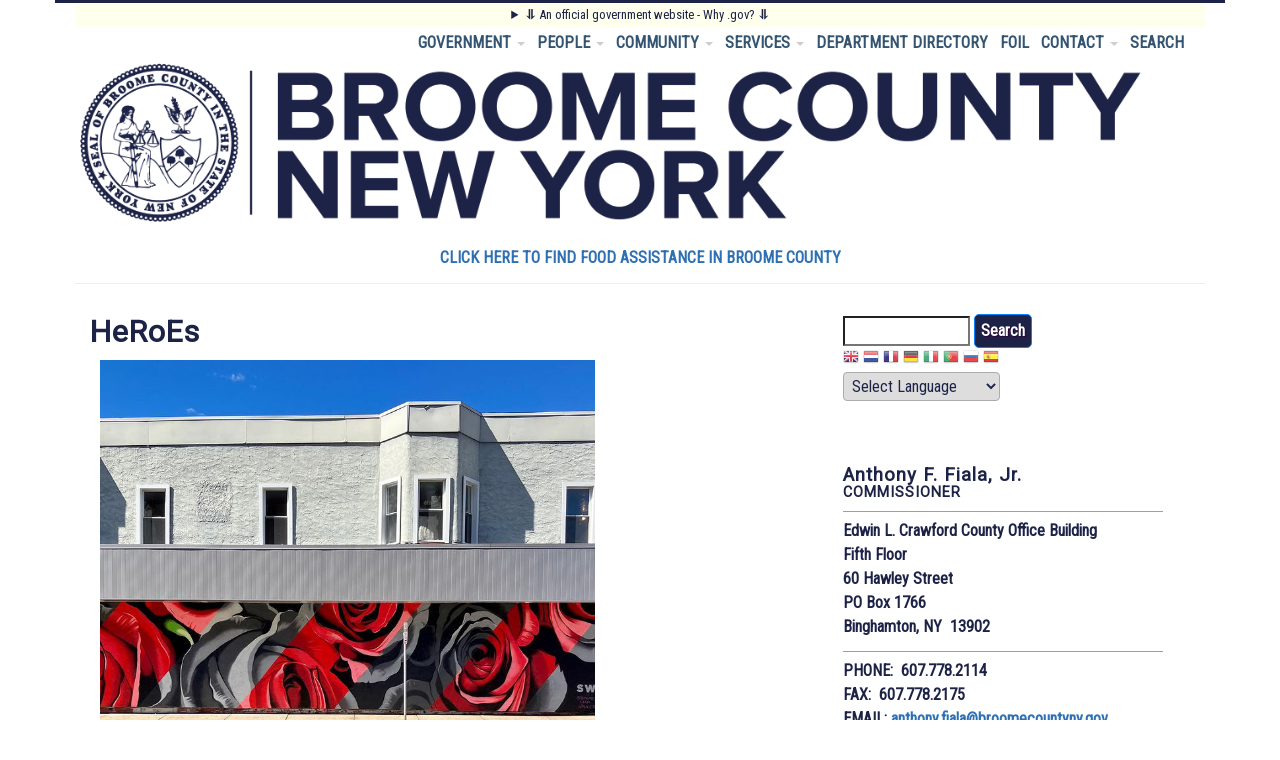

--- FILE ---
content_type: text/html; charset=UTF-8
request_url: https://broomecountyny.gov/planning/art/featuredprojects/60-washington-ave
body_size: 63067
content:
<!DOCTYPE html>
<html lang="en" dir="ltr" prefix="content: http://purl.org/rss/1.0/modules/content/  dc: http://purl.org/dc/terms/  foaf: http://xmlns.com/foaf/0.1/  og: http://ogp.me/ns#  rdfs: http://www.w3.org/2000/01/rdf-schema#  schema: http://schema.org/  sioc: http://rdfs.org/sioc/ns#  sioct: http://rdfs.org/sioc/types#  skos: http://www.w3.org/2004/02/skos/core#  xsd: http://www.w3.org/2001/XMLSchema# ">
  <head>
    <meta charset="utf-8" />
<script async src="https://www.googletagmanager.com/gtag/js?id=G-320950470"></script>
<script>window.dataLayer = window.dataLayer || [];function gtag(){dataLayer.push(arguments)};gtag("js", new Date());gtag("set", "developer_id.dMDhkMT", true);gtag("config", "G-320950470", {"groups":"default","linker":{"domains":["gobroomecounty.com","www.gobroomecounty.com","broomecountyny.gov","www.broomecountyny.gov","gobroomecounty.net","www.gobroomecounty.net","ridebctransit.com","www.ridebctransit.com","bcstopdwi.com","www.bcstopdwi.com"]},"page_placeholder":"PLACEHOLDER_page_location","allow_ad_personalization_signals":false});gtag("config", "UA-2222759-1", {"groups":"default","linker":{"domains":["gobroomecounty.com","www.gobroomecounty.com","broomecountyny.gov","www.broomecountyny.gov","gobroomecounty.net","www.gobroomecounty.net","ridebctransit.com","www.ridebctransit.com","bcstopdwi.com","www.bcstopdwi.com"]},"anonymize_ip":true,"page_placeholder":"PLACEHOLDER_page_path","allow_ad_personalization_signals":false});gtag("config", "G-LTQFP9D4QT", {"groups":"default","linker":{"domains":["gobroomecounty.com","www.gobroomecounty.com","broomecountyny.gov","www.broomecountyny.gov","gobroomecounty.net","www.gobroomecounty.net","ridebctransit.com","www.ridebctransit.com","bcstopdwi.com","www.bcstopdwi.com"]},"page_placeholder":"PLACEHOLDER_page_location","allow_ad_personalization_signals":false});</script>
<meta name="Generator" content="Drupal 9 (https://www.drupal.org)" />
<meta name="MobileOptimized" content="width" />
<meta name="HandheldFriendly" content="true" />
<meta name="viewport" content="width=device-width, initial-scale=1.0" />
<link rel="canonical" href="http://broomecountyny.gov/planning/art/featuredprojects/60-washington-ave" />
<link rel="shortlink" href="http://broomecountyny.gov/node/2561" />

    <title>HeRoEs | Broome County</title>
    <link rel="stylesheet" media="all" href="/core/themes/stable/css/system/components/ajax-progress.module.css?si7hv8" />
<link rel="stylesheet" media="all" href="/core/themes/stable/css/system/components/align.module.css?si7hv8" />
<link rel="stylesheet" media="all" href="/core/themes/stable/css/system/components/autocomplete-loading.module.css?si7hv8" />
<link rel="stylesheet" media="all" href="/core/themes/stable/css/system/components/fieldgroup.module.css?si7hv8" />
<link rel="stylesheet" media="all" href="/core/themes/stable/css/system/components/container-inline.module.css?si7hv8" />
<link rel="stylesheet" media="all" href="/core/themes/stable/css/system/components/clearfix.module.css?si7hv8" />
<link rel="stylesheet" media="all" href="/core/themes/stable/css/system/components/details.module.css?si7hv8" />
<link rel="stylesheet" media="all" href="/core/themes/stable/css/system/components/hidden.module.css?si7hv8" />
<link rel="stylesheet" media="all" href="/core/themes/stable/css/system/components/item-list.module.css?si7hv8" />
<link rel="stylesheet" media="all" href="/core/themes/stable/css/system/components/js.module.css?si7hv8" />
<link rel="stylesheet" media="all" href="/core/themes/stable/css/system/components/nowrap.module.css?si7hv8" />
<link rel="stylesheet" media="all" href="/core/themes/stable/css/system/components/position-container.module.css?si7hv8" />
<link rel="stylesheet" media="all" href="/core/themes/stable/css/system/components/progress.module.css?si7hv8" />
<link rel="stylesheet" media="all" href="/core/themes/stable/css/system/components/reset-appearance.module.css?si7hv8" />
<link rel="stylesheet" media="all" href="/core/themes/stable/css/system/components/resize.module.css?si7hv8" />
<link rel="stylesheet" media="all" href="/core/themes/stable/css/system/components/sticky-header.module.css?si7hv8" />
<link rel="stylesheet" media="all" href="/core/themes/stable/css/system/components/system-status-counter.css?si7hv8" />
<link rel="stylesheet" media="all" href="/core/themes/stable/css/system/components/system-status-report-counters.css?si7hv8" />
<link rel="stylesheet" media="all" href="/core/themes/stable/css/system/components/system-status-report-general-info.css?si7hv8" />
<link rel="stylesheet" media="all" href="/core/themes/stable/css/system/components/tabledrag.module.css?si7hv8" />
<link rel="stylesheet" media="all" href="/core/themes/stable/css/system/components/tablesort.module.css?si7hv8" />
<link rel="stylesheet" media="all" href="/core/themes/stable/css/system/components/tree-child.module.css?si7hv8" />
<link rel="stylesheet" media="all" href="/core/modules/layout_discovery/layouts/onecol/onecol.css?si7hv8" />
<link rel="stylesheet" media="all" href="/core/themes/stable/css/core/assets/vendor/normalize-css/normalize.css?si7hv8" />
<link rel="stylesheet" media="all" href="/core/themes/stable/css/core/normalize-fixes.css?si7hv8" />
<link rel="stylesheet" media="all" href="/core/themes/classy/css/components/progress.css?si7hv8" />
<link rel="stylesheet" media="all" href="/core/themes/classy/css/components/action-links.css?si7hv8" />
<link rel="stylesheet" media="all" href="/core/themes/classy/css/components/breadcrumb.css?si7hv8" />
<link rel="stylesheet" media="all" href="/core/themes/classy/css/components/button.css?si7hv8" />
<link rel="stylesheet" media="all" href="/core/themes/classy/css/components/collapse-processed.css?si7hv8" />
<link rel="stylesheet" media="all" href="/core/themes/classy/css/components/container-inline.css?si7hv8" />
<link rel="stylesheet" media="all" href="/core/themes/classy/css/components/details.css?si7hv8" />
<link rel="stylesheet" media="all" href="/core/themes/classy/css/components/exposed-filters.css?si7hv8" />
<link rel="stylesheet" media="all" href="/core/themes/classy/css/components/field.css?si7hv8" />
<link rel="stylesheet" media="all" href="/core/themes/classy/css/components/form.css?si7hv8" />
<link rel="stylesheet" media="all" href="/core/themes/classy/css/components/icons.css?si7hv8" />
<link rel="stylesheet" media="all" href="/core/themes/classy/css/components/inline-form.css?si7hv8" />
<link rel="stylesheet" media="all" href="/core/themes/classy/css/components/item-list.css?si7hv8" />
<link rel="stylesheet" media="all" href="/core/themes/classy/css/components/link.css?si7hv8" />
<link rel="stylesheet" media="all" href="/core/themes/classy/css/components/links.css?si7hv8" />
<link rel="stylesheet" media="all" href="/core/themes/classy/css/components/menu.css?si7hv8" />
<link rel="stylesheet" media="all" href="/core/themes/classy/css/components/more-link.css?si7hv8" />
<link rel="stylesheet" media="all" href="/core/themes/classy/css/components/pager.css?si7hv8" />
<link rel="stylesheet" media="all" href="/core/themes/classy/css/components/tabledrag.css?si7hv8" />
<link rel="stylesheet" media="all" href="/core/themes/classy/css/components/tableselect.css?si7hv8" />
<link rel="stylesheet" media="all" href="/core/themes/classy/css/components/tablesort.css?si7hv8" />
<link rel="stylesheet" media="all" href="/core/themes/classy/css/components/tabs.css?si7hv8" />
<link rel="stylesheet" media="all" href="/core/themes/classy/css/components/textarea.css?si7hv8" />
<link rel="stylesheet" media="all" href="/core/themes/classy/css/components/ui-dialog.css?si7hv8" />
<link rel="stylesheet" media="all" href="/core/themes/classy/css/components/messages.css?si7hv8" />
<link rel="stylesheet" media="all" href="/core/themes/classy/css/components/node.css?si7hv8" />
<link rel="stylesheet" media="all" href="/themes/contrib/business/includes/bootstrap/css/bootstrap.min.css?si7hv8" />
<link rel="stylesheet" media="all" href="/themes/contrib/business/css/font-awesome.min.css?si7hv8" />
<link rel="stylesheet" media="all" href="/themes/contrib/business/css/flexslider.css?si7hv8" />
<link rel="stylesheet" media="all" href="/themes/contrib/business/css/style.css?si7hv8" />
<link rel="stylesheet" media="all" href="/themes/contrib/business/css/blue.css?si7hv8" />
<link rel="stylesheet" media="all" href="/themes/custom/broomebusiness/css/style.css?si7hv8" />
<link rel="stylesheet" media="all" href="/themes/custom/broomebusiness/css/blue.css?si7hv8" />

    
  </head>
  <body class="path-node page-node-type-page">
        <a href="#main-content" class="visually-hidden focusable skip-link">
      Skip to main content
    </a>
    
      <div class="dialog-off-canvas-main-canvas" data-off-canvas-main-canvas>
    <div id="page-wrapper" class="container">

  <header role="banner" id="header" class="clearfix">
      <div class="region region-header">
    <div id="block-officialgovernmentsite" class="settings-tray-editable block" data-drupal-settingstray="editable">
  
    

  <div>
          <div class="bs-4col-stacked block-content block-content--type-basic block-content--view-mode-full">
  

    <div class="bs-region bs-region--top">
    
            <div class="clearfix text-formatted field field--name-body field--type-text-with-summary field--label-hidden field__item"><style type="text/css">
<!--/*--><![CDATA[/* ><!--*/

<!--/*--><![CDATA[/* ><!--*/
.grid-container {
    display: grid;
    grid-template-columns: repeat(1, 1fr); /* 1-4 columns each with equal width */
    gap: 10px; /* Gap between grid items */
	background-color: #cccccc;
	padding-top: 2px;
	padding-bottom: none;
	margin: none;
}

.grid-item {
    border: none; /* Border for each grid item */
    padding-left: none; /* Padding inside each grid item */
    text-align: center; /* Center align text */
	font-size: .8em;
	border-color: rgb(29, 35, 71);
}

/*--><!]]]]><![CDATA[>*/

/*--><!]]>*/
</style><details><summary style="text-align:center;background-color:#ffffed;padding:none;margin-bottom:none;font-size:.8em;"><strong>⥥</strong> An official government website - Why .gov? <strong>⥥</strong></summary><div class="grid-container" style="padding:none;margin:none;"><!--<div class="grid-item">&nbsp;</div>-->
<div class="grid-item" style="padding:none;margin:none;">
<p>A <strong>.gov</strong> website belongs to an official government organization in the United States. Secure <strong>.gov</strong> websites use HTTPS. <strong>https://</strong> means you've safely connected to the .gov website.</p>
</div>
<!--<div class="grid-item">
<p><strong>Secure .gov websites use HTTPS</strong> - <strong>https://</strong> means you've safely connected to the .gov website. Share sensitive information only on official, secure websites.</p>
</div>--><!--<div class="grid-item">&nbsp;</div>--></div>
</details></div>
      
  </div>
  
  
  
  
  
  
</div>


      </div>
</div> <!-- /.block -->
<nav role="navigation" aria-labelledby="block-broomebusiness-main-menu-menu" id="block-broomebusiness-main-menu" class="settings-tray-editable block block-menu navigation menu--main" data-drupal-settingstray="editable">
            
  <h2 class="visually-hidden" id="block-broomebusiness-main-menu-menu">Main menu</h2>
  

        
<div class="navbar">
  <div class="navbar-header pull-right">
    <button type="button" class="navbar-toggle" data-toggle="collapse" data-target=".navbar-collapse">
      <span class="icon-bar"></span>
      <span class="icon-bar"></span>
      <span class="icon-bar"></span>
    </button>
    <div class="collapse navbar-collapse">
                                                        <ul class="nav navbar-nav" role="menu" aria-labelledby="dropdownMenu">
                                                              <li class="dropdown">
                  <a href="/government-menu" class="dropdown-toggle">GOVERNMENT <span class="caret"></span></a>
                                                        <ul class="dropdown-menu" role="menu" aria-labelledby="dLabel">
                                              <li ><a href="/clerk" data-drupal-link-system-path="node/10">County Clerk</a></li>
                                                <li ><a href="/courts" title="County Courts" data-drupal-link-system-path="node/11">Courts</a></li>
                                                <li ><a href="/departments" title="Departments" data-drupal-link-system-path="node/68">Department Directory</a></li>
                                                <li ><a href="/da" title="District Attorney" data-drupal-link-system-path="node/3145">District Attorney</a></li>
                                                <li ><a href="https://www.broomevotes.com/">Elections</a></li>
                                                <li ><a href="/countyexec/exec" data-drupal-link-system-path="node/15">Executive</a></li>
                                                <li ><a href="/legis" title="Legislature" data-drupal-link-system-path="node/74">Legislature</a></li>
                                                <li ><a href="/omb" title="Office of Management and Budget" data-drupal-link-system-path="node/202">Office of Management and Budget</a></li>
                                                <li ><a href="/pubdef" title=" 60 Hawley Street, Sixth Floor, Binghamton, NY 13901" data-drupal-link-system-path="node/81">Public Defender</a></li>
                                                <li ><a href="/sheriff" title="Sheriff" data-drupal-link-system-path="node/83">Sheriff</a></li>
                                                <li ><a href="/news" data-drupal-link-system-path="news">Broome County News</a></li>
                                </ul>
              
                </li>
                                                                              <li class="dropdown">
                  <a href="/people-menu" class="dropdown-toggle">PEOPLE <span class="caret"></span></a>
                                                        <ul class="dropdown-menu" role="menu" aria-labelledby="dLabel">
                                              <li ><a href="http://www.broometiogaworks.com/" title="Employment &amp; Training">Employment &amp; Training</a></li>
                                                <li ><a href="/personnel/cs" title="Exam Information" data-drupal-link-system-path="node/99">Civil Service Exams</a></li>
                                                <li ><a href="/personnel/vacancy" title="Jobs" data-drupal-link-system-path="node/100">Jobs</a></li>
                                                <li ><a href="/senior" title="Office for Aging" data-drupal-link-system-path="node/1961">Office for Aging</a></li>
                                                <li ><a href="/personnel" title="Personnel" data-drupal-link-system-path="node/98">Personnel</a></li>
                                                <li ><a href="/dss" title="HEAP, Temporary Assistance, SNAP" data-drupal-link-system-path="node/2">Social Services</a></li>
                                                <li ><a href="/veterans" title="Veterans" data-drupal-link-system-path="node/150">Veterans</a></li>
                                                <li ><a href="https://willowpointrehab.com/">Willow Point Nursing Home</a></li>
                                                <li ><a href="/bcyb" title="Youth Bureau" data-drupal-link-system-path="node/151">Youth Bureau</a></li>
                                </ul>
              
                </li>
                                                                              <li class="dropdown">
                  <a href="/community-menu" class="dropdown-toggle">COMMUNITY <span class="caret"></span></a>
                                                        <ul class="dropdown-menu" role="menu" aria-labelledby="dLabel">
                                              <li ><a href="https://www.census.gov/quickfacts/fact/table/broomecountynewyork/PST045219">Census &amp; Demographics Data</a></li>
                                                <li ><a href="https://greaterbinghamtonchamber.com/" title="Greater Binghamton Chamber of Commerce">Greater Binghamton Chamber of Commerce</a></li>
                                                <li ><a href="http://www.bclibrary.info/" title="Broome County Public Library">Library</a></li>
                                                <li ><a href="/parks" title="Parks, Recreation &amp; Youth Services" data-drupal-link-system-path="node/154">Parks and Recreation</a></li>
                                                <li ><a href="https://www.btboces.org" title="School Districts">School Districts</a></li>
                                                <li ><a href="/clerk/smallbusinessFAQs" title="Start a Business Here" data-drupal-link-system-path="node/60">Start a Business Here</a></li>
                                                <li ><a href="http://www1.sunybroome.edu/" title="SUNY Broome">SUNY Broome</a></li>
                                                <li ><a href="https://theagency-ny.com/" title="The Agency">The Agency</a></li>
                                                <li ><a href="/community/municipalities" title="Towns &amp; Villages" data-drupal-link-system-path="node/523">Towns &amp; Villages</a></li>
                                                <li ><a href="https://www.broomearenaforum.com/" title="Veterans Memorial Arena and Forum Theatre">Veterans Memorial Arena and Forum Theatre</a></li>
                                                <li ><a href="https://visitbinghamton.org/" title="Visit Binghamton">Visit Binghamton</a></li>
                                                <li ><a href="http://www.broomeswcd.org/broome/">Broome County Soil &amp; Water Conservation District</a></li>
                                                <li ><a href="http://ccebroomecounty.com/">Cornell Cooperative Extension of Broome County</a></li>
                                </ul>
              
                </li>
                                                                              <li class="dropdown">
                  <a href="/services-menu" class="dropdown-toggle">SERVICES <span class="caret"></span></a>
                                                        <ul class="dropdown-menu" role="menu" aria-labelledby="dLabel">
                                              <li ><a href="http://www.flybgm.com" title="Aviation">Airport</a></li>
                                                <li ><a href="/clerk/dmv" title="Department of Motor Vehicles" data-drupal-link-system-path="node/62">DMV</a></li>
                                                <li ><a href="/e911" title="Emergency Services" data-drupal-link-system-path="node/185">Emergency Services</a></li>
                                                <li ><a href="http://bcgis.com/Website/GISWeb/Portal.htm" title="Geographic Information Systems">GIS Maps</a></li>
                                                <li ><a href="/hd" title="Health Department" data-drupal-link-system-path="node/127">Health Department</a></li>
                                                <li ><a href="/mh" title="Mental Health" data-drupal-link-system-path="node/190">Mental Health</a></li>
                                                <li ><a href="/transit" title="Public Transportation" data-drupal-link-system-path="node/188">Public Transportation</a></li>
                                                <li ><a href="/realprop" title="Real Property Tax Services" data-drupal-link-system-path="node/189">Real Property Tax Services</a></li>
                                                <li ><a href="/solidwaste" title="Solid Waste Management" data-drupal-link-system-path="node/186">Solid Waste</a></li>
                                </ul>
              
                </li>
                                                              <li ><a href="/departments" title="Department Directory" data-drupal-link-system-path="node/68">DEPARTMENT DIRECTORY</a></li>
                                                <li ><a href="/foil" title="Freedom of Information Law" data-drupal-link-system-path="node/239">FOIL</a></li>
                                                                <li class="dropdown">
                  <a href="/contact-menu" class="dropdown-toggle">CONTACT <span class="caret"></span></a>
                                                        <ul class="dropdown-menu" role="menu" aria-labelledby="dLabel">
                                              <li ><a href="/building-locations" title="Building Locations" data-drupal-link-system-path="node/45">Building Locations</a></li>
                                                <li ><a href="/legis/legislators" data-drupal-link-system-path="node/486">Contact My Legislator</a></li>
                                                <li ><a href="/feedback" data-drupal-link-system-path="node/1077">Site Feedback</a></li>
                                                <li ><a href="/media" title="Media Request Form" data-drupal-link-system-path="node/3505">Media</a></li>
                                </ul>
              
                </li>
                                                              <li ><a href="/search/node" data-drupal-link-system-path="search/node">SEARCH</a></li>
                                </ul>
              

      
    </div>
  </div>
</div>

  </nav>
<div id="block-broomebusiness-broomecountyheader" class="settings-tray-editable block" data-drupal-settingstray="editable">
  
    

  <div>
          <div class="bs-4col-stacked block-content block-content--type-basic block-content--view-mode-full">
  

    <div class="bs-region bs-region--top">
    
            <div class="clearfix text-formatted field field--name-body field--type-text-with-summary field--label-hidden field__item"><p><a href="/" id="main-content" name="main-content"><img alt="Broome County New York" data-entity-type="" data-entity-uuid="" src="/sites/default/files/dept/CountyWebsite_Header.png" style="height:100%;width:100%" /></a></p>

<p class="text-align-center"><span style="color:red"><strong><a href="/foodassistance" title="Food Assistance in Broome County">CLICK HERE TO FIND FOOD ASSISTANCE IN BROOME COUNTY</a></strong></span></p>
</div>
      
  </div>
  
  
  
  
  
  
</div>


      </div>
</div> <!-- /.block -->

  </div>

  </header>

    
  
    
  <main id="main" class="clearfix">
    
    <div class="col-md-8 sol-sm-8 " role="main">
              <div id="content_top">  <div class="region region-content-top">
    <div data-drupal-messages-fallback class="hidden"></div>

  </div>
</div>
      
        <div class="region region-content">
    <div id="block-pagetitle-2" class="block">
  
    

  <div>
          
  <h1 class="page-title"><span property="schema:name" class="field field--name-title field--type-string field--label-hidden">HeRoEs</span>
</h1>


      </div>
</div> <!-- /.block -->
<div id="block-broomebusiness-content" class="block">
  
    

  <div>
          
<article data-history-node-id="2561" role="article" about="/planning/art/featuredprojects/60-washington-ave" typeof="schema:WebPage" class="node node--type-page node--view-mode-full">

  
      <span property="schema:name" content="HeRoEs" class="rdf-meta hidden"></span>


  
  <div class="node__content">
      <div class="layout layout--onecol">
    <div  class="layout__region layout__region--content">
      <div class="block">
  
    

  <div>
          
            <div property="schema:text" class="clearfix text-formatted field field--name-body field--type-text-with-summary field--label-hidden field__item"><p><img alt="" data-entity-type="file" data-entity-uuid="255f64be-7fda-4b62-88a4-f981d7e53a9b" height="427" src="/sites/default/files/dept/planning/images/Screenshot%202022-09-09%20at%2011.30.48%20AM.png" width="495" loading="lazy" /><br /><em>Photo Credit: Scott Walker</em></p>

<p><strong>Title</strong>: HeRoEs</p>

<p><strong>Artist</strong>: Scott L Walker</p>

<p><strong>Date Completed</strong>: August 2022</p>

<p><strong>About the Mural</strong>: The design comprises a number of universal themes. The backdrop features oversized roses, chosen as the New York State flower. They are presented in two forms, representing the duality of love and the process of two becoming one. The desaturated roses symbolize traditional values and purity commonly associated with love, while the three vibrant, bold, graphic stripes which punctuate, represent the modern energy and potential of a new, blossoming relationship. Three stripes are intentionally used as this number has a great deal of significance within classical art, in particular, dating back to the Trinity . Small, subtle and occasional sprouts of green were used within the colored stripes to add realism and depth to the flowers.</p>

<p> </p>

<p><img alt="" data-entity-type="file" data-entity-uuid="61dc2902-fce1-4592-8fdb-5910f3df688e" height="316" src="/sites/default/files/dept/planning/images/IMG_3612.JPG" width="422" loading="lazy" /></p>
</div>
      
      </div>
</div> <!-- /.block -->

    </div>
  </div>

  </div>

</article>

      </div>
</div> <!-- /.block -->

  </div>


    </div>
          <div id="sidebar-second" class="sidebar col-md-4 col-sm-4" role="complementary">
          <div class="region region-sidebar-second">
    <div class="search-block-form settings-tray-editable block block-search container-inline" data-drupal-selector="search-block-form" id="block-broomebusiness-search" role="search" data-drupal-settingstray="editable">
  
    
      <form action="/search/node" method="get" id="search-block-form" accept-charset="UTF-8">
  <div class="js-form-item form-item js-form-type-search form-type-search js-form-item-keys form-item-keys form-no-label">
      <label for="edit-keys" class="visually-hidden">Search</label>
        <input title="Enter the terms you wish to search for." data-drupal-selector="edit-keys" type="search" id="edit-keys" name="keys" value="" size="15" maxlength="128" class="form-search" />

        </div>
<div data-drupal-selector="edit-actions" class="form-actions js-form-wrapper form-wrapper" id="edit-actions"><input data-drupal-selector="edit-submit" type="submit" id="edit-submit" value="Search" class="button js-form-submit form-submit" />
</div>

</form>

  </div>
<div id="block-broomebusiness-gtranslate" class="settings-tray-editable block" data-drupal-settingstray="editable">
  
    

  <div>
          
<div class="gtranslate">
<script>eval(unescape("eval%28function%28p%2Ca%2Cc%2Ck%2Ce%2Cr%29%7Be%3Dfunction%28c%29%7Breturn%28c%3Ca%3F%27%27%3Ae%28parseInt%28c/a%29%29%29+%28%28c%3Dc%25a%29%3E35%3FString.fromCharCode%28c+29%29%3Ac.toString%2836%29%29%7D%3Bif%28%21%27%27.replace%28/%5E/%2CString%29%29%7Bwhile%28c--%29r%5Be%28c%29%5D%3Dk%5Bc%5D%7C%7Ce%28c%29%3Bk%3D%5Bfunction%28e%29%7Breturn%20r%5Be%5D%7D%5D%3Be%3Dfunction%28%29%7Breturn%27%5C%5Cw+%27%7D%3Bc%3D1%7D%3Bwhile%28c--%29if%28k%5Bc%5D%29p%3Dp.replace%28new%20RegExp%28%27%5C%5Cb%27+e%28c%29+%27%5C%5Cb%27%2C%27g%27%29%2Ck%5Bc%5D%29%3Breturn%20p%7D%28%276%207%28a%2Cb%29%7Bn%7B4%282.9%29%7B3%20c%3D2.9%28%22o%22%29%3Bc.p%28b%2Cf%2Cf%29%3Ba.q%28c%29%7Dg%7B3%20c%3D2.r%28%29%3Ba.s%28%5C%27t%5C%27+b%2Cc%29%7D%7Du%28e%29%7B%7D%7D6%20h%28a%29%7B4%28a.8%29a%3Da.8%3B4%28a%3D%3D%5C%27%5C%27%29v%3B3%20b%3Da.w%28%5C%27%7C%5C%27%29%5B1%5D%3B3%20c%3B3%20d%3D2.x%28%5C%27y%5C%27%29%3Bz%283%20i%3D0%3Bi%3Cd.5%3Bi++%294%28d%5Bi%5D.A%3D%3D%5C%27B-C-D%5C%27%29c%3Dd%5Bi%5D%3B4%282.j%28%5C%27k%5C%27%29%3D%3DE%7C%7C2.j%28%5C%27k%5C%27%29.l.5%3D%3D0%7C%7Cc.5%3D%3D0%7C%7Cc.l.5%3D%3D0%29%7BF%286%28%29%7Bh%28a%29%7D%2CG%29%7Dg%7Bc.8%3Db%3B7%28c%2C%5C%27m%5C%27%29%3B7%28c%2C%5C%27m%5C%27%29%7D%7D%27%2C43%2C43%2C%27%7C%7Cdocument%7Cvar%7Cif%7Clength%7Cfunction%7CGTranslateFireEvent%7Cvalue%7CcreateEvent%7C%7C%7C%7C%7C%7Ctrue%7Celse%7CdoGTranslate%7C%7CgetElementById%7Cgoogle_translate_element2%7CinnerHTML%7Cchange%7Ctry%7CHTMLEvents%7CinitEvent%7CdispatchEvent%7CcreateEventObject%7CfireEvent%7Con%7Ccatch%7Creturn%7Csplit%7CgetElementsByTagName%7Cselect%7Cfor%7CclassName%7Cgoog%7Cte%7Ccombo%7Cnull%7CsetTimeout%7C500%27.split%28%27%7C%27%29%2C0%2C%7B%7D%29%29"))</script><style>
#goog-gt-tt {display:none !important;}

.goog-te-banner-frame {display:none !important;}

.goog-te-menu-value:hover {text-decoration:none !important;}

body {top:0 !important;}

#google_translate_element2 {display:none!important;}
</style><div id="google_translate_element2"></div>
<script>function googleTranslateElementInit2() {new google.translate.TranslateElement({pageLanguage: 'en', autoDisplay: false}, 'google_translate_element2');}</script>
<script src="https://translate.google.com/translate_a/element.js?cb=googleTranslateElementInit2"></script><style>
a.gtflag {background-image:url('/modules/contrib/gtranslate/gtranslate-files/16a.png');}
a.gtflag:hover {background-image:url('/modules/contrib/gtranslate/gtranslate-files/16.png');}
</style><a href="javascript:doGTranslate('en|en')" title="English" class="gtflag" style="font-size:16px;padding:1px 0;background-repeat:no-repeat;background-position:-0px -0px;"><img src="/modules/contrib/gtranslate/gtranslate-files/blank.png" height="16" width="16" style="border:0;vertical-align:top;" alt="English" /></a> <a href="javascript:doGTranslate('en|nl')" title="Dutch" class="gtflag" style="font-size:16px;padding:1px 0;background-repeat:no-repeat;background-position:-0px -100px;"><img src="/modules/contrib/gtranslate/gtranslate-files/blank.png" height="16" width="16" style="border:0;vertical-align:top;" alt="Dutch" /></a> <a href="javascript:doGTranslate('en|fr')" title="French" class="gtflag" style="font-size:16px;padding:1px 0;background-repeat:no-repeat;background-position:-200px -100px;"><img src="/modules/contrib/gtranslate/gtranslate-files/blank.png" height="16" width="16" style="border:0;vertical-align:top;" alt="French" /></a> <a href="javascript:doGTranslate('en|de')" title="German" class="gtflag" style="font-size:16px;padding:1px 0;background-repeat:no-repeat;background-position:-300px -100px;"><img src="/modules/contrib/gtranslate/gtranslate-files/blank.png" height="16" width="16" style="border:0;vertical-align:top;" alt="German" /></a> <a href="javascript:doGTranslate('en|it')" title="Italian" class="gtflag" style="font-size:16px;padding:1px 0;background-repeat:no-repeat;background-position:-600px -100px;"><img src="/modules/contrib/gtranslate/gtranslate-files/blank.png" height="16" width="16" style="border:0;vertical-align:top;" alt="Italian" /></a> <a href="javascript:doGTranslate('en|pt')" title="Portuguese" class="gtflag" style="font-size:16px;padding:1px 0;background-repeat:no-repeat;background-position:-300px -200px;"><img src="/modules/contrib/gtranslate/gtranslate-files/blank.png" height="16" width="16" style="border:0;vertical-align:top;" alt="Portuguese" /></a> <a href="javascript:doGTranslate('en|ru')" title="Russian" class="gtflag" style="font-size:16px;padding:1px 0;background-repeat:no-repeat;background-position:-500px -200px;"><img src="/modules/contrib/gtranslate/gtranslate-files/blank.png" height="16" width="16" style="border:0;vertical-align:top;" alt="Russian" /></a> <a href="javascript:doGTranslate('en|es')" title="Spanish" class="gtflag" style="font-size:16px;padding:1px 0;background-repeat:no-repeat;background-position:-600px -200px;"><img src="/modules/contrib/gtranslate/gtranslate-files/blank.png" height="16" width="16" style="border:0;vertical-align:top;" alt="Spanish" /></a> <br><select onchange="doGTranslate(this);" id="gtranslate_selector" class="notranslate" aria-label="Website Language Selector"><option value="">Select Language</option><option value="en|en" style="font-weight:bold;background:url('/modules/contrib/gtranslate/gtranslate-files/16l.png') no-repeat scroll 0 -0px;padding-left:18px;">English</option><option value="en|af" style="background:url('/modules/contrib/gtranslate/gtranslate-files/16l.png') no-repeat scroll 0 -688px;padding-left:18px;">Afrikaans</option><option value="en|sq" style="background:url('/modules/contrib/gtranslate/gtranslate-files/16l.png') no-repeat scroll 0 -560px;padding-left:18px;">Albanian</option><option value="en|ar" style="background:url('/modules/contrib/gtranslate/gtranslate-files/16l.png') no-repeat scroll 0 -16px;padding-left:18px;">Arabic</option><option value="en|hy" style="background:url('/modules/contrib/gtranslate/gtranslate-files/16l.png') no-repeat scroll 0 -832px;padding-left:18px;">Armenian</option><option value="en|az" style="background:url('/modules/contrib/gtranslate/gtranslate-files/16l.png') no-repeat scroll 0 -848px;padding-left:18px;">Azerbaijani</option><option value="en|eu" style="background:url('/modules/contrib/gtranslate/gtranslate-files/16l.png') no-repeat scroll 0 -864px;padding-left:18px;">Basque</option><option value="en|be" style="background:url('/modules/contrib/gtranslate/gtranslate-files/16l.png') no-repeat scroll 0 -768px;padding-left:18px;">Belarusian</option><option value="en|bn" style="background:url('/modules/contrib/gtranslate/gtranslate-files/16l.png') no-repeat scroll 0 -928px;padding-left:18px;">Bengali</option><option value="en|bs" style="background:url('/modules/contrib/gtranslate/gtranslate-files/16l.png') no-repeat scroll 0 -944px;padding-left:18px;">Bosnian</option><option value="en|bg" style="background:url('/modules/contrib/gtranslate/gtranslate-files/16l.png') no-repeat scroll 0 -32px;padding-left:18px;">Bulgarian</option><option value="en|ca" style="background:url('/modules/contrib/gtranslate/gtranslate-files/16l.png') no-repeat scroll 0 -384px;padding-left:18px;">Catalan</option><option value="en|ceb" style="background:url('/modules/contrib/gtranslate/gtranslate-files/16l.png') no-repeat scroll 0 -960px;padding-left:18px;">Cebuano</option><option value="en|zh-CN" style="background:url('/modules/contrib/gtranslate/gtranslate-files/16l.png') no-repeat scroll 0 -48px;padding-left:18px;">Chinese (Simplified)</option><option value="en|zh-TW" style="background:url('/modules/contrib/gtranslate/gtranslate-files/16l.png') no-repeat scroll 0 -64px;padding-left:18px;">Chinese (Traditional)</option><option value="en|hr" style="background:url('/modules/contrib/gtranslate/gtranslate-files/16l.png') no-repeat scroll 0 -80px;padding-left:18px;">Croatian</option><option value="en|cs" style="background:url('/modules/contrib/gtranslate/gtranslate-files/16l.png') no-repeat scroll 0 -96px;padding-left:18px;">Czech</option><option value="en|da" style="background:url('/modules/contrib/gtranslate/gtranslate-files/16l.png') no-repeat scroll 0 -112px;padding-left:18px;">Danish</option><option value="en|nl" style="background:url('/modules/contrib/gtranslate/gtranslate-files/16l.png') no-repeat scroll 0 -128px;padding-left:18px;">Dutch</option><option value="en|eo" style="background:url('/modules/contrib/gtranslate/gtranslate-files/16l.png') no-repeat scroll 0 -976px;padding-left:18px;">Esperanto</option><option value="en|et" style="background:url('/modules/contrib/gtranslate/gtranslate-files/16l.png') no-repeat scroll 0 -576px;padding-left:18px;">Estonian</option><option value="en|tl" style="background:url('/modules/contrib/gtranslate/gtranslate-files/16l.png') no-repeat scroll 0 -400px;padding-left:18px;">Filipino</option><option value="en|fi" style="background:url('/modules/contrib/gtranslate/gtranslate-files/16l.png') no-repeat scroll 0 -144px;padding-left:18px;">Finnish</option><option value="en|fr" style="background:url('/modules/contrib/gtranslate/gtranslate-files/16l.png') no-repeat scroll 0 -160px;padding-left:18px;">French</option><option value="en|gl" style="background:url('/modules/contrib/gtranslate/gtranslate-files/16l.png') no-repeat scroll 0 -592px;padding-left:18px;">Galician</option><option value="en|ka" style="background:url('/modules/contrib/gtranslate/gtranslate-files/16l.png') no-repeat scroll 0 -880px;padding-left:18px;">Georgian</option><option value="en|de" style="background:url('/modules/contrib/gtranslate/gtranslate-files/16l.png') no-repeat scroll 0 -176px;padding-left:18px;">German</option><option value="en|el" style="background:url('/modules/contrib/gtranslate/gtranslate-files/16l.png') no-repeat scroll 0 -192px;padding-left:18px;">Greek</option><option value="en|gu" style="background:url('/modules/contrib/gtranslate/gtranslate-files/16l.png') no-repeat scroll 0 -992px;padding-left:18px;">Gujarati</option><option value="en|ht" style="background:url('/modules/contrib/gtranslate/gtranslate-files/16l.png') no-repeat scroll 0 -896px;padding-left:18px;">Haitian Creole</option><option value="en|ha" style="background:url('/modules/contrib/gtranslate/gtranslate-files/16l.png') no-repeat scroll 0 -1008px;padding-left:18px;">Hausa</option><option value="en|iw" style="background:url('/modules/contrib/gtranslate/gtranslate-files/16l.png') no-repeat scroll 0 -416px;padding-left:18px;">Hebrew</option><option value="en|hi" style="background:url('/modules/contrib/gtranslate/gtranslate-files/16l.png') no-repeat scroll 0 -208px;padding-left:18px;">Hindi</option><option value="en|hmn" style="background:url('/modules/contrib/gtranslate/gtranslate-files/16l.png') no-repeat scroll 0 -1024px;padding-left:18px;">Hmong</option><option value="en|hu" style="background:url('/modules/contrib/gtranslate/gtranslate-files/16l.png') no-repeat scroll 0 -608px;padding-left:18px;">Hungarian</option><option value="en|is" style="background:url('/modules/contrib/gtranslate/gtranslate-files/16l.png') no-repeat scroll 0 -784px;padding-left:18px;">Icelandic</option><option value="en|ig" style="background:url('/modules/contrib/gtranslate/gtranslate-files/16l.png') no-repeat scroll 0 -1040px;padding-left:18px;">Igbo</option><option value="en|id" style="background:url('/modules/contrib/gtranslate/gtranslate-files/16l.png') no-repeat scroll 0 -432px;padding-left:18px;">Indonesian</option><option value="en|ga" style="background:url('/modules/contrib/gtranslate/gtranslate-files/16l.png') no-repeat scroll 0 -736px;padding-left:18px;">Irish</option><option value="en|it" style="background:url('/modules/contrib/gtranslate/gtranslate-files/16l.png') no-repeat scroll 0 -224px;padding-left:18px;">Italian</option><option value="en|ja" style="background:url('/modules/contrib/gtranslate/gtranslate-files/16l.png') no-repeat scroll 0 -240px;padding-left:18px;">Japanese</option><option value="en|jw" style="background:url('/modules/contrib/gtranslate/gtranslate-files/16l.png') no-repeat scroll 0 -1056px;padding-left:18px;">Javanese</option><option value="en|kn" style="background:url('/modules/contrib/gtranslate/gtranslate-files/16l.png') no-repeat scroll 0 -1072px;padding-left:18px;">Kannada</option><option value="en|km" style="background:url('/modules/contrib/gtranslate/gtranslate-files/16l.png') no-repeat scroll 0 -1088px;padding-left:18px;">Khmer</option><option value="en|ko" style="background:url('/modules/contrib/gtranslate/gtranslate-files/16l.png') no-repeat scroll 0 -256px;padding-left:18px;">Korean</option><option value="en|lo" style="background:url('/modules/contrib/gtranslate/gtranslate-files/16l.png') no-repeat scroll 0 -1104px;padding-left:18px;">Lao</option><option value="en|la" style="background:url('/modules/contrib/gtranslate/gtranslate-files/16l.png') no-repeat scroll 0 -1120px;padding-left:18px;">Latin</option><option value="en|lv" style="background:url('/modules/contrib/gtranslate/gtranslate-files/16l.png') no-repeat scroll 0 -448px;padding-left:18px;">Latvian</option><option value="en|lt" style="background:url('/modules/contrib/gtranslate/gtranslate-files/16l.png') no-repeat scroll 0 -464px;padding-left:18px;">Lithuanian</option><option value="en|mk" style="background:url('/modules/contrib/gtranslate/gtranslate-files/16l.png') no-repeat scroll 0 -800px;padding-left:18px;">Macedonian</option><option value="en|ms" style="background:url('/modules/contrib/gtranslate/gtranslate-files/16l.png') no-repeat scroll 0 -704px;padding-left:18px;">Malay</option><option value="en|mt" style="background:url('/modules/contrib/gtranslate/gtranslate-files/16l.png') no-repeat scroll 0 -624px;padding-left:18px;">Maltese</option><option value="en|mi" style="background:url('/modules/contrib/gtranslate/gtranslate-files/16l.png') no-repeat scroll 0 -1136px;padding-left:18px;">Maori</option><option value="en|mr" style="background:url('/modules/contrib/gtranslate/gtranslate-files/16l.png') no-repeat scroll 0 -1152px;padding-left:18px;">Marathi</option><option value="en|mn" style="background:url('/modules/contrib/gtranslate/gtranslate-files/16l.png') no-repeat scroll 0 -1168px;padding-left:18px;">Mongolian</option><option value="en|ne" style="background:url('/modules/contrib/gtranslate/gtranslate-files/16l.png') no-repeat scroll 0 -1184px;padding-left:18px;">Nepali</option><option value="en|no" style="background:url('/modules/contrib/gtranslate/gtranslate-files/16l.png') no-repeat scroll 0 -272px;padding-left:18px;">Norwegian</option><option value="en|fa" style="background:url('/modules/contrib/gtranslate/gtranslate-files/16l.png') no-repeat scroll 0 -672px;padding-left:18px;">Persian</option><option value="en|pl" style="background:url('/modules/contrib/gtranslate/gtranslate-files/16l.png') no-repeat scroll 0 -288px;padding-left:18px;">Polish</option><option value="en|pt" style="background:url('/modules/contrib/gtranslate/gtranslate-files/16l.png') no-repeat scroll 0 -304px;padding-left:18px;">Portuguese</option><option value="en|pa" style="background:url('/modules/contrib/gtranslate/gtranslate-files/16l.png') no-repeat scroll 0 -1200px;padding-left:18px;">Punjabi</option><option value="en|ro" style="background:url('/modules/contrib/gtranslate/gtranslate-files/16l.png') no-repeat scroll 0 -320px;padding-left:18px;">Romanian</option><option value="en|ru" style="background:url('/modules/contrib/gtranslate/gtranslate-files/16l.png') no-repeat scroll 0 -336px;padding-left:18px;">Russian</option><option value="en|sr" style="background:url('/modules/contrib/gtranslate/gtranslate-files/16l.png') no-repeat scroll 0 -480px;padding-left:18px;">Serbian</option><option value="en|sk" style="background:url('/modules/contrib/gtranslate/gtranslate-files/16l.png') no-repeat scroll 0 -496px;padding-left:18px;">Slovak</option><option value="en|sl" style="background:url('/modules/contrib/gtranslate/gtranslate-files/16l.png') no-repeat scroll 0 -512px;padding-left:18px;">Slovenian</option><option value="en|so" style="background:url('/modules/contrib/gtranslate/gtranslate-files/16l.png') no-repeat scroll 0 -1216px;padding-left:18px;">Somali</option><option value="en|es" style="background:url('/modules/contrib/gtranslate/gtranslate-files/16l.png') no-repeat scroll 0 -352px;padding-left:18px;">Spanish</option><option value="en|sw" style="background:url('/modules/contrib/gtranslate/gtranslate-files/16l.png') no-repeat scroll 0 -720px;padding-left:18px;">Swahili</option><option value="en|sv" style="background:url('/modules/contrib/gtranslate/gtranslate-files/16l.png') no-repeat scroll 0 -368px;padding-left:18px;">Swedish</option><option value="en|ta" style="background:url('/modules/contrib/gtranslate/gtranslate-files/16l.png') no-repeat scroll 0 -1232px;padding-left:18px;">Tamil</option><option value="en|te" style="background:url('/modules/contrib/gtranslate/gtranslate-files/16l.png') no-repeat scroll 0 -1248px;padding-left:18px;">Telugu</option><option value="en|th" style="background:url('/modules/contrib/gtranslate/gtranslate-files/16l.png') no-repeat scroll 0 -640px;padding-left:18px;">Thai</option><option value="en|tr" style="background:url('/modules/contrib/gtranslate/gtranslate-files/16l.png') no-repeat scroll 0 -656px;padding-left:18px;">Turkish</option><option value="en|uk" style="background:url('/modules/contrib/gtranslate/gtranslate-files/16l.png') no-repeat scroll 0 -528px;padding-left:18px;">Ukrainian</option><option value="en|ur" style="background:url('/modules/contrib/gtranslate/gtranslate-files/16l.png') no-repeat scroll 0 -912px;padding-left:18px;">Urdu</option><option value="en|vi" style="background:url('/modules/contrib/gtranslate/gtranslate-files/16l.png') no-repeat scroll 0 -544px;padding-left:18px;">Vietnamese</option><option value="en|cy" style="background:url('/modules/contrib/gtranslate/gtranslate-files/16l.png') no-repeat scroll 0 -752px;padding-left:18px;">Welsh</option><option value="en|yi" style="background:url('/modules/contrib/gtranslate/gtranslate-files/16l.png') no-repeat scroll 0 -816px;padding-left:18px;">Yiddish</option><option value="en|yo" style="background:url('/modules/contrib/gtranslate/gtranslate-files/16l.png') no-repeat scroll 0 -1264px;padding-left:18px;">Yoruba</option><option value="en|zu" style="background:url('/modules/contrib/gtranslate/gtranslate-files/16l.png') no-repeat scroll 0 -1280px;padding-left:18px;">Zulu</option></select>
</div>
      </div>
</div> <!-- /.block -->
<div id="block-broomebusiness-planning" class="settings-tray-editable block" data-drupal-settingstray="editable">
  
    

  <div>
          <div class="bs-4col-stacked block-content block-content--type-basic block-content--view-mode-full">
  

    <div class="bs-region bs-region--top">
    
            <div class="clearfix text-formatted field field--name-body field--type-text-with-summary field--label-hidden field__item"><h1> </h1>

<h2><strong>Anthony F. Fiala, Jr.<br />
COMMISSIONER</strong></h2>

<hr /><p><strong>Edwin L. Crawford County Office Building<br />
Fifth Floor<br />
60 Hawley Street<br />
PO Box 1766<br />
Binghamton, NY  13902</strong></p>

<hr /><p><strong>PHONE:  607.778.2114<br />
FAX:  607.778.2175<br />
EMAIL: <a href="mailto:anthony.fiala@broomecountyny.gov">anthony.fiala@broomecountyny.gov</a></strong></p>

<p><a href="https://www.facebook.com/BCPlanning" target="_blank" title="Follow Us on Facebook"><img alt="" data-entity-type="" data-entity-uuid="" height="46" src="/sites/default/files/dept/Facebook.png" width="46" /></a> <!--&nbsp;<a href="https://X.com/" target="_blank" title="Follow Us on X"><img alt="" data-entity-type="" data-entity-uuid="" height="46" src="/sites/default/files/dept/X.png" width="46" /></a>
&nbsp;<a href="https://www.youtube.com/channel/" target="_blank" title="Watch Us on YouTube"><img alt="" data-entity-type="" data-entity-uuid="" height="44" src="/sites/default/files/dept/YouTube.png" width="44" /></a>
&nbsp;<a href="https://www.instagram.com/" target="_blank" title="Follow Us on Instagram"><img alt="" data-entity-type="" data-entity-uuid="" height="44" src="/sites/default/files/dept/Instagram.png" width="44" /></a>
&nbsp;<a href="https://www.govpaynow.com/gps/user/plc/" target="_blank" title="Donate to Us on GovPayNet"><img alt="" data-entity-type="" data-entity-uuid="" height="44" src="/sites/default/files/dept/Donate.png" width="44" /></a>
--></p>
</div>
      
  </div>
  
  
  
  
  
  
</div>


      </div>
</div> <!-- /.block -->
<nav role="navigation" aria-labelledby="block-broomebusiness-planning-2-menu" id="block-broomebusiness-planning-2" class="settings-tray-editable block block-menu navigation menu--planning" data-drupal-settingstray="editable">
      
  <h2 id="block-broomebusiness-planning-2-menu">Planning</h2>
  

        
              <ul class="menu">
                    <li class="menu-item">
        <a href="/planning" title="Home" data-drupal-link-system-path="node/187">Home</a>
              </li>
                <li class="menu-item menu-item--collapsed">
        <a href="/planning/services" title="Planning Services" data-drupal-link-system-path="node/210">Planning Services</a>
              </li>
                <li class="menu-item">
        <a href="https://gis.broomecountyny.gov/Website/GISWeb/Portal.htm" title="GIS/Mapping">GIS/Mapping Services</a>
              </li>
                <li class="menu-item">
        <a href="/planning/agriculture" data-drupal-link-system-path="node/2898">Agriculture</a>
              </li>
                <li class="menu-item menu-item--expanded">
        <a href="/planning/countyplans" data-drupal-link-system-path="node/2882">County Plans</a>
                                <ul class="menu">
                    <li class="menu-item">
        <a href="/planning/comprehensiveplan" title="Comprehensive Plan" data-drupal-link-system-path="node/211">Comprehensive Plan</a>
              </li>
                <li class="menu-item">
        <a href="/planning/housing" data-drupal-link-system-path="node/2170">Housing</a>
              </li>
                <li class="menu-item">
        <a href="/planning/sustainableoperationsplan" data-drupal-link-system-path="node/3094">Sustainable Operations Plan</a>
              </li>
        </ul>
  
              </li>
                <li class="menu-item menu-item--expanded">
        <a href="/planning/locallanduse" data-drupal-link-system-path="node/2879">Local Land Use</a>
                                <ul class="menu">
                    <li class="menu-item">
        <a href="/landuse239reviews" title="239 Review information" data-drupal-link-system-path="node/2488">Land Use (239) Reviews</a>
              </li>
                <li class="menu-item">
        <a href="/planning/municipalities" title="Resources for municipalities" data-drupal-link-system-path="node/2486">Municipalities</a>
              </li>
                <li class="menu-item">
        <a href="/planning/training" data-drupal-link-system-path="node/1745">Trainings</a>
              </li>
        </ul>
  
              </li>
                <li class="menu-item menu-item--expanded">
        <a href="/planning/energyandenvironment" data-drupal-link-system-path="node/2881">Energy &amp; Environment</a>
                                <ul class="menu">
                    <li class="menu-item">
        <a href="/planning/hazardmitigation" title="Hazard Mitigation" data-drupal-link-system-path="node/423">Hazard Mitigation</a>
              </li>
                <li class="menu-item">
        <a href="/planning/brownfields" data-drupal-link-system-path="node/2897">Brownfields</a>
              </li>
                <li class="menu-item">
        <a href="/planning/naturalresources" data-drupal-link-system-path="node/3141">Natural Resources &amp; Open Space</a>
              </li>
                <li class="menu-item">
        <a href="/planning/sustainability" data-drupal-link-system-path="node/3140">Sustainability</a>
              </li>
        </ul>
  
              </li>
                <li class="menu-item">
        <a href="/planning/communitygrants" data-drupal-link-system-path="node/2035">Community Grants</a>
              </li>
                <li class="menu-item">
        <a href="/planning/pubs" title="Publications" data-drupal-link-system-path="node/421">Publications</a>
              </li>
                <li class="menu-item menu-item--expanded">
        <a href="/planning/partnerships" data-drupal-link-system-path="node/2880">Partnerships</a>
                                <ul class="menu">
                    <li class="menu-item">
        <a href="http://bmtsonline.com/" title="BMTS">BMTS</a>
              </li>
                <li class="menu-item">
        <a href="/TCIC" data-drupal-link-system-path="node/2616">Triple Cities Innovation Corridor</a>
              </li>
                <li class="menu-item">
        <a href="https://broomelandbank.org/">Broome County Land Bank</a>
              </li>
                <li class="menu-item">
        <a href="https://www.broometiogastormwater.com/" title="Stormwater Coalition">Broome-Tioga Stormwater Coalition</a>
              </li>
                <li class="menu-item">
        <a href="https://goalloutbroome.com/">Go All Out Broome</a>
              </li>
                <li class="menu-item">
        <a href="http://www.sha-ny.com/">Susquehanna Heritage Area</a>
              </li>
        </ul>
  
              </li>
                <li class="menu-item">
        <a href="/planning/contact" title="Contact Us" data-drupal-link-system-path="node/426">Contact Us</a>
              </li>
                <li class="menu-item">
        <a href="/planning/news" data-drupal-link-system-path="planning/news">Planning News</a>
              </li>
        </ul>
  


  </nav>
<nav role="navigation" aria-labelledby="block-broomebusiness-environmentalmanagementcouncil-2-menu" id="block-broomebusiness-environmentalmanagementcouncil-2" class="settings-tray-editable block block-menu navigation menu--environmental-management-co" data-drupal-settingstray="editable">
      
  <h2 id="block-broomebusiness-environmentalmanagementcouncil-2-menu">Environmental Management Council</h2>
  

        
              <ul class="menu">
                    <li class="menu-item">
        <a href="/emc" title="Home" data-drupal-link-system-path="node/209">Home</a>
              </li>
                <li class="menu-item">
        <a href="/emc/aboutus" title="About Us" data-drupal-link-system-path="node/485">About Us</a>
              </li>
                <li class="menu-item">
        <a href="/emc/membership" data-drupal-link-system-path="node/604">EMC Membership</a>
              </li>
                <li class="menu-item">
        <a href="/emc/riverbankcleanup" title="Riverbank Clean-Up" data-drupal-link-system-path="node/428">Riverbank Clean-Up</a>
              </li>
                <li class="menu-item">
        <a href="/emc/studentprojects" title="Projects completed by students and EMC" data-drupal-link-system-path="node/2665">Student Projects</a>
              </li>
                <li class="menu-item">
        <a href="/emc/docs" title="Documents" data-drupal-link-system-path="node/484">Documents</a>
              </li>
        </ul>
  


  </nav>

  </div>

      </div> <!-- /#sidebar-first -->
    
  </main>

        <div id="footer-saran" class="row">
      <div id="footer-wrap">
                  <div class="footer-1 col-md-3">  <div class="region region-footer-first">
    <div id="block-broomebusiness-quicklinks1-2" class="settings-tray-editable block" data-drupal-settingstray="editable">
  
    

  <div>
          <div class="bs-4col-stacked block-content block-content--type-basic block-content--view-mode-full">
  

    <div class="bs-region bs-region--top">
    
            <div class="clearfix text-formatted field field--name-body field--type-text-with-summary field--label-hidden field__item"><p style="color: rgb(29, 35, 71); line-height: 2em; padding-left: 5px; font-weight: 600; border-left-color: rgb(29, 35, 71); border-left-width: 10px; border-left-style: solid;"><a href="/countyexec/exec" title="Contact the County Executive">CONTACT COUNTY EXECUTIVE</a><br /><a href="/legis/legislature" title="Legislator">FIND MY LEGISLATOR</a><br /><a href="/dss/assistance" title="Apply for Public Assistance">APPLY FOR PUBLIC ASSISTANCE</a><br /><a href="/clerk/passports">GET A PASSPORT</a></p>
</div>
      
  </div>
  
  
  
  
  
  
</div>


      </div>
</div> <!-- /.block -->

  </div>
</div>
                          <div class="footer-2 col-md-3">  <div class="region region-footer-second">
    <div id="block-broomebusiness-quicklinks2" class="settings-tray-editable block" data-drupal-settingstray="editable">
  
    

  <div>
          <div class="bs-4col-stacked block-content block-content--type-basic block-content--view-mode-full">
  

    <div class="bs-region bs-region--top">
    
            <div class="clearfix text-formatted field field--name-body field--type-text-with-summary field--label-hidden field__item"><p style="color: rgb(29, 35, 71); line-height: 2em; padding-left: 5px; font-weight: 600; border-left-color: rgb(29, 35, 71); border-left-width: 10px; border-left-style: solid;"><a href="https://www.broomevotes.com/" rel="external">REGISTER TO VOTE</a><br /><a href="/transit/routes">VIEW BUS SCHEDULES</a><br /><a href="/purchasing">BID OPPORTUNITIES</a><br /><a href="/senior">ADULT &amp; AGING SERVICES</a></p>
</div>
      
  </div>
  
  
  
  
  
  
</div>


      </div>
</div> <!-- /.block -->

  </div>
</div>
                          <div class="footer-3 col-md-3">  <div class="region region-footer-third">
    <div id="block-broomebusiness-quicklinks3" class="settings-tray-editable block" data-drupal-settingstray="editable">
  
    

  <div>
          <div class="bs-4col-stacked block-content block-content--type-basic block-content--view-mode-full">
  

    <div class="bs-region bs-region--top">
    
            <div class="clearfix text-formatted field field--name-body field--type-text-with-summary field--label-hidden field__item"><p style="color: rgb(29, 35, 71); line-height: 2em; padding-left: 5px; font-weight: 600; border-left-color: rgb(29, 35, 71); border-left-width: 10px; border-left-style: solid;"><a href="https://www.broomevotes.com/absentee" rel="external">ABSENTEE BALLOTS</a><br /><a href="/solidwaste/hazwaste">HAZARDOUS WASTE D</a><a href="/solidwaste/hazwaste">ISPOSAL</a><br /><a href="/personnel/interns-jobs">STUDENT INTERNSHIPS</a><br /><a href="https://www.advent-elearning.net/Ael/CurriculumLink/NY/798/35" rel=" noopener" target="_blank">ANSWER A TRAFFIC TICKET</a></p>
</div>
      
  </div>
  
  
  
  
  
  
</div>


      </div>
</div> <!-- /.block -->

  </div>
</div>
                          <div class="footer-4 col-md-3">  <div class="region region-footer-fourth">
    <div id="block-broomebusiness-quicklinks4" class="settings-tray-editable block" data-drupal-settingstray="editable">
  
    

  <div>
          <div class="bs-4col-stacked block-content block-content--type-basic block-content--view-mode-full">
  

    <div class="bs-region bs-region--top">
    
            <div class="clearfix text-formatted field field--name-body field--type-text-with-summary field--label-hidden field__item"><p style="color: rgb(29, 35, 71); line-height: 2em; padding-left: 5px; font-weight: 600; border-left-color: rgb(29, 35, 71); border-left-width: 10px; border-left-style: solid;"><a href="/legis/session-documents">LEGISLATIVE DOCUMENTS</a><br /><a href="/boac">OVERDOSE PREVENTION</a><br /><a href="/veterans">VETERANS ASSISTANCE</a><br />
 </p>
</div>
      
  </div>
  
  
  
  
  
  
</div>


      </div>
</div> <!-- /.block -->

  </div>
</div>
              </div>
    </div>
    <div class="clear"></div>
  
      <footer role="contentinfo">
        <div class="region region-footer">
    <div id="block-broomebusiness-broomecountyfooter" class="settings-tray-editable block" data-drupal-settingstray="editable">
  
    

  <div>
          <div class="bs-4col-stacked block-content block-content--type-basic block-content--view-mode-full">
  

    <div class="bs-region bs-region--top">
    
            <div class="clearfix text-formatted field field--name-body field--type-text-with-summary field--label-hidden field__item"><div class="broome-footer">
<div><a href="/"><img alt="Seal of Broome County in the State of New York" data-entity-type="" data-entity-uuid="" height="112" src="/sites/default/files/dept/sites/default/files/BCSEAL_0.png" width="120" /></a></div>

<div>BROOME COUNTY<br />
60 HAWLEY STREET, BINGHAMTON, NY 13901<br />
607.778.8000</div>
</div>

<p class="footer-links"><a href="/privacy">Privacy Statement</a> | <a href="/legal">Legal Statement</a> | <a href="/feedback">Site Feedback</a></p>
</div>
      
  </div>
  
  
  
  
  
  
</div>


      </div>
</div> <!-- /.block -->

  </div>

    </footer>
  
  <div class="clear"></div>
  <div id="copyright">
      Copyright &copy; 2025, Broome County
  
  <span class="credits">Developed by <a href="http://dropthemes.in" target="_blank">Dropthemes.in</a> and <a href="http://www.devsaran.com" target="_blank">Devsaran</a>.</span>

  </div>

</div>
  </div>

    
    <script type="application/json" data-drupal-selector="drupal-settings-json">{"path":{"baseUrl":"\/","scriptPath":null,"pathPrefix":"","currentPath":"node\/2561","currentPathIsAdmin":false,"isFront":false,"currentLanguage":"en"},"pluralDelimiter":"\u0003","text_resize":{"text_resize_scope":"body","text_resize_minimum":12,"text_resize_maximum":25,"text_resize_line_height_allow":true,"text_resize_line_height_min":16,"text_resize_line_height_max":36},"suppressDeprecationErrors":true,"ajaxPageState":{"libraries":"broomebusiness\/global-css,business\/business-bootstrap,business\/color-blue,classy\/base,classy\/messages,classy\/node,core\/normalize,google_analytics\/google_analytics,layout_discovery\/onecol,system\/base","theme":"broomebusiness","theme_token":null},"ajaxTrustedUrl":{"\/search\/node":true},"google_analytics":{"account":{},"trackOutbound":true,"trackMailto":true,"trackTel":true,"trackDownload":true,"trackDownloadExtensions":"7z|aac|arc|arj|asf|asx|avi|bin|csv|doc(x|m)?|dot(x|m)?|exe|flv|gif|gz|gzip|hqx|jar|jpe?g|js|mp(2|3|4|e?g)|mov(ie)?|msi|msp|pdf|phps|png|ppt(x|m)?|pot(x|m)?|pps(x|m)?|ppam|sld(x|m)?|thmx|qtm?|ra(m|r)?|sea|sit|tar|tgz|torrent|txt|wav|wma|wmv|wpd|xls(x|m|b)?|xlt(x|m)|xlam|xml|z|zip","trackDomainMode":2,"trackCrossDomains":["gobroomecounty.com","www.gobroomecounty.com","broomecountyny.gov","www.broomecountyny.gov","gobroomecounty.net","www.gobroomecounty.net","ridebctransit.com","www.ridebctransit.com","bcstopdwi.com","www.bcstopdwi.com"]},"user":{"uid":0,"permissionsHash":"f062a3a642d142506bdbb15c5502e4172c11891f11fc3eb82329cf909d9a45cb"}}</script>
<script src="/core/assets/vendor/jquery/jquery.min.js?v=3.6.0"></script>
<script src="/core/misc/polyfills/element.matches.js?v=9.3.15"></script>
<script src="/core/misc/polyfills/object.assign.js?v=9.3.15"></script>
<script src="/core/assets/vendor/css-escape/css.escape.js?v=1.5.1"></script>
<script src="/core/assets/vendor/once/once.min.js?v=1.0.1"></script>
<script src="/core/assets/vendor/jquery-once/jquery.once.min.js?v=2.2.3"></script>
<script src="/core/misc/drupalSettingsLoader.js?v=9.3.15"></script>
<script src="/core/misc/drupal.js?v=9.3.15"></script>
<script src="/core/misc/drupal.init.js?v=9.3.15"></script>
<script src="/core/assets/vendor/tabbable/index.umd.min.js?v=5.2.1"></script>
<script src="/modules/contrib/google_analytics/js/google_analytics.js?v=9.3.15"></script>
<script src="/core/misc/progress.js?v=9.3.15"></script>
<script src="/core/misc/jquery.once.bc.js?v=9.3.15"></script>
<script src="/core/modules/responsive_image/js/responsive_image.ajax.js?v=9.3.15"></script>
<script src="/core/misc/ajax.js?v=9.3.15"></script>
<script src="/core/themes/stable/js/ajax.js?v=9.3.15"></script>
<script src="/themes/contrib/business/includes/bootstrap/js/bootstrap.min.js?v=1.x"></script>
<script src="/themes/contrib/business/js/custom.js?v=9.3.15"></script>
<script src="/themes/contrib/business/js/jquery.flexslider-min.js?v=9.3.15"></script>

  </body>
</html>


--- FILE ---
content_type: text/css
request_url: https://broomecountyny.gov/themes/contrib/business/css/blue.css?si7hv8
body_size: 1032
content:
.field--name-field-tags .field__item a:hover {
  color: #0056af;
}
.flex-direction-nav a {
  color: #0056af;
}
.nav .open>a, .nav .open>a:hover, .nav .open>a:focus,
.navbar-nav>li>a.is-active,
.navbar-nav>li>a:hover,
.dropdown-menu>li>a:hover {
  background: #0056af;
}
.form-submit {
  background: none repeat scroll 0 0 #0056af;
  border: 1px solid #0583ff;
}
.form-submit:hover {
  background: none repeat scroll 0 0 #0583ff;
}
.links li a:hover {
  color: #0056af;
}
#main-menu .menu ul a:focus,
#main-menu .menu ul a:hover,
#main-menu .menu ul a:active {
  background: #0056af;
}
#main-menu .menu a.active {
  background: #0056af;
}
#main-menu .menu a:focus,
#main-menu .menu a:hover,
#main-menu .menu a:active {
  background: #0056af;
}
#sitename h2 a:hover,
#sitename h1 a:hover { color: #0056af }
#page-wrapper {
  border-top: 3px solid #0056af;
}
a:hover {
  color: #0056af;
}


--- FILE ---
content_type: text/css
request_url: https://broomecountyny.gov/themes/custom/broomebusiness/css/blue.css?si7hv8
body_size: 7802
content:
@import url('https://fonts.googleapis.com/css?family=Roboto|Roboto+Condensed&display=swap');

body { background-color: #ffffff; color: #1d2347; font-family: 'Roboto Condensed', sans-serif; font-size: 16px; line-height: 150%; }

/* Heading */ 
h1, h2, h3, h4, h5, h6 { color: #1d2347; font-weight: 700; line-height: 120%; padding: 0; margin: 20px 0 10px 0; font-family: 'Roboto', sans-serif; }
h1 a, h2 a, h3 a, h4 a, h5 a, h6 a { color: #7089AF; }

#block-broomebusiness-main-menu { height: 30px; padding: 0; margin: 0; }

.field--name-field-tags .field__item a:hover {
  color: #1d2347;
}
.flex-direction-nav a {
  color: #1d2347;
}
.nav .open>a, .nav .open>a:hover, .nav .open>a:focus,
.navbar-nav>li>a.is-active,
.navbar-nav>li>a:hover,
.dropdown-menu>li>a:hover {
  background: #1d2347;
  color: #4d4d4d;
}
.form-submit {
  background: none repeat scroll 0 0 #1d2347;
  border: 1px solid #0583ff;
}
.form-submit:hover {
  background: none repeat scroll 0 0 #0583ff;
}
.links li a:hover {
  color: #1d2347;
}
#block-broomebusiness-main-menu .menu ul a:focus,
#block-broomebusiness-main-menu .menu ul a:hover,
#block-broomebusiness-main-menu .menu ul a:active {
  background: #1d2347;
}
#block-broomebusiness-main-menu .menu a.active {
  background: #1d2347;
}
#block-broomebusiness-main-menu .menu a:focus,
#block-broomebusiness-main-menu .menu a:hover,
#block-broomebusiness-main-menu .menu a:active {
  background: #1d2347;
}
#sitename h2 a:hover,
#sitename h1 a:hover { color: #1d2347 }
#page-wrapper {
  border-top: 3px solid #1d2347;
}
a:hover {
  color: #1d2347;
}

.nav li a { padding: 6px; }
#sidebar-second { width: 350px; }

/* Slick Carousel CSS */
.view-main-carousel, #slick-views-main-carousel-block-1-1 { text-align: center; -webkit-align-content: center; align-content: center; padding-left: 14px; }
.field--type-image { padding-left: 13%; border: solid 1px #eeeeee; }

/* Removing extra lines and white space */
.node, #footer-saran, #copyright, #footer-wrap { padding-top: 0px; padding-bottom: 0px; margin: 10px; }
.node, #copyright { border: 0px; }
.sidebar .region > .block { border-bottom: 0px; padding-bottom: 0px; }
.credits { display:none; }
.region-footer { margin-bottom: 0px; }
h1.page-title  { margin-top: 0px; }

/* Editor Menu Styling */
div#sidebar-first { padding: 4px; margin-right: 6px; border: solid #cccccc 1px; width: 200px; }
div#sidebar-first > div > div > h2 { margin-top: 0px; }

/* Adding background to Mobile Navigation menu */
ul.nav { background-color: #ffffff; opacity: 0.9; }

/* Styling Department Head Name and Title */
div#sidebar-second > div > div > div > div > div > div > h2 { color: #1d2347; font-size: 0.9em; margin-top: 4px; }
div#sidebar-second > div > div > div > div > div > div > h2:first-line { color: #1d2347; font-size: 1.3em; }

/* Styling External Links */
a[rel=external]:after { font-family: 'FontAwesome'; content: " \f08e"; font-size: 0.5em; position: relative; top: -0.5em; }

/* Styling to add space below lists */
ol, ul { margin-bottom: 10px; }

/* ADA Contrast Fixes */
.navbar-nav > li > a, .navbar-nav > li > ul > li > a {
  color: #1c4263;
  font-weight: 800;
  text-decoration: none;
}

/*Removed by RJB, 6/10/22
a:-webkit-any-link {
  color: #1c4263;
  text-decoration: underline;
}
a:hover:-webkit-any-link {
  color: #1c4263;
  font-weight: 800;
  text-decoration: underline;
}
*/

/* Styling for Featured Responsive blocks */
/* .FProw {
  display: flex;
  flex-wrap: wrap;
  padding: 0 4px;
  margin-bottom: 6px;
} */

/* Create four equal columns that sits next to each other */
/* .FPcolumn4 {
  flex: 25%;
  max-width: 25%;
  padding: 0 4px;
  margin-bottom: 0;
} */
/* Responsive layout - makes a two column-layout instead of four columns */
/* @media screen and (max-width: 800px) {
  .FPcolumn4 {
    flex: 50%;
    max-width: 50%;
  }
} */
/* Responsive layout - makes the two columns stack on top of each other instead of next to each other */
/* @media screen and (max-width: 600px) {
  .FPcolumn4 {
    flex: 100%;
    max-width: 100%;
  }
}
 */
/* Create five equal columns that sits next to each other */
/* .FPcolumn {
  flex: 20%;
  max-width: 20%;
  padding: 0 4px;
}
.FPcolumn img {
  margin-top: 8px;
  vertical-align: middle;
  width: 100%;
} */
/* Responsive layout - makes a two column-layout instead of five columns */
/* @media screen and (max-width: 800px) {
  .FPcolumn {
    flex: 50%;
    max-width: 50%;
  }
} */
/* Responsive layout - makes the two columns stack on top of each other instead of next to each other */
/* @media screen and (max-width: 600px) {
  .FPcolumn {
    flex: 100%;
    max-width: 100%;
  }
} */

/* New Frontpage Classes */

/* Executive Message */

.executive-message {
  display: flex; gap: 1rem; padding-top: 1rem;
}

.executive-photo {
  flex-shrink: 0;
}

.executive-text {
  padding: 2rem 2rem 0 2rem;
}

div.executive-text > p:nth-child(1) {
  text-align: left;
}

@media screen and (max-width: 800px) {
  .executive-message {
    display: flex; flex-direction: column;
  }
}

/* Featured */

.home-featured {
    display: flex;
    gap: .5rem;
    margin: 0 auto;
    justify-content: center;
    padding-bottom: 1rem;
}

@media screen and (max-width: 800px) {
  .home-featured {
    display: flex; flex-direction: column;
    text-align: center;
  }
}

/* EMERGENCY INFO BLOCK */

.emergency-info {
  width: 100%; border: solid 1px #1d2347;
}

.emergency-info-header {
  display: block; background-color:#1d2347; width:100%; border: solid 1px #1d2347; padding:4px; font-weight: 800; color:#ffffff; font-size:1.2em;
}

.emergency-info-items {
  display: flex; gap: 1rem; padding: 1rem;
}

.emergency-info-items div {
  flex-grow: 1;
}

@media screen and (max-width: 800px) {
  .emergency-info-items {
    display: flex; 
    flex-direction: column;
    text-align: center;
  }
}

/* BROOME JOBS CUSTOM CSS */
.broome-jobs {
  display: block;

}

.broome-jobs div.broome-job:not(:last-child) {
  border-bottom: solid 1px black;
  padding-bottom: .5rem;
  margin-bottom: .5rem;
}

.broome-job { 
  display: block;
}

.broome-job-specs {
  display: flex;
  flex-direction: row;
  gap: 1rem;

}

.broome-job-specs div {
  white-space: nowrap;
}

.broome-job-opportunity {
    font-size: 1rem;
    border-bottom: solid 1px #1d2347;
    width: 50%;
    margin-bottom: .5rem;
}

/* SITE FOOTER */

.broome-footer {
  height: 130px; 
  border: solid 1px #fff;
  background-color: rgb(29, 35, 71); 
  color: #fff;
  margin-bottom: 1rem;
  display: flex;
  align-items: center;
  justify-content: left;
  width: 100%;
}

/* County Seal */
div.broome-footer > div:nth-child(1) {
  border-right: solid 1px #fff;
}

/* Address */
div.broome-footer > div:nth-child(2) {
  font-size: 1.5rem;
  line-height: 2rem;
  padding-left: 1rem;
}

div.broome-footer img {
  max-width: unset;
}

@media screen and (max-width: 800px){
  div.broome-footer > div:nth-child(2) {
    font-size: 1rem;
    line-height: 1.2rem;
  }
}

.footer-links {
  text-align: center;
}

/* POST-UPGRADE FIXES */
.navbar {
  background: none;
}

.navbar-header.active {
  background-color: #1d2347;
}

.navbar-header.active .navbar .nav {
  background-color: #1d2347;
}

ul.nav {
  background: none;
}

ul.dropdown-menu {
  background: none;
}

ul.dropdown-menu li {
  background: none;
} 

table {
  overflow: unset;
}


--- FILE ---
content_type: application/javascript
request_url: https://broomecountyny.gov/themes/contrib/business/js/custom.js?v=9.3.15
body_size: 399
content:
// Can also be used with $(document).ready()
jQuery(window).on('load', function() {
  jQuery('.flexslider').flexslider({
    animation: "slide"
  });
});

jQuery('.navbar-toggle').click(function() {
  jQuery('.navbar-header').toggleClass('active');
});
